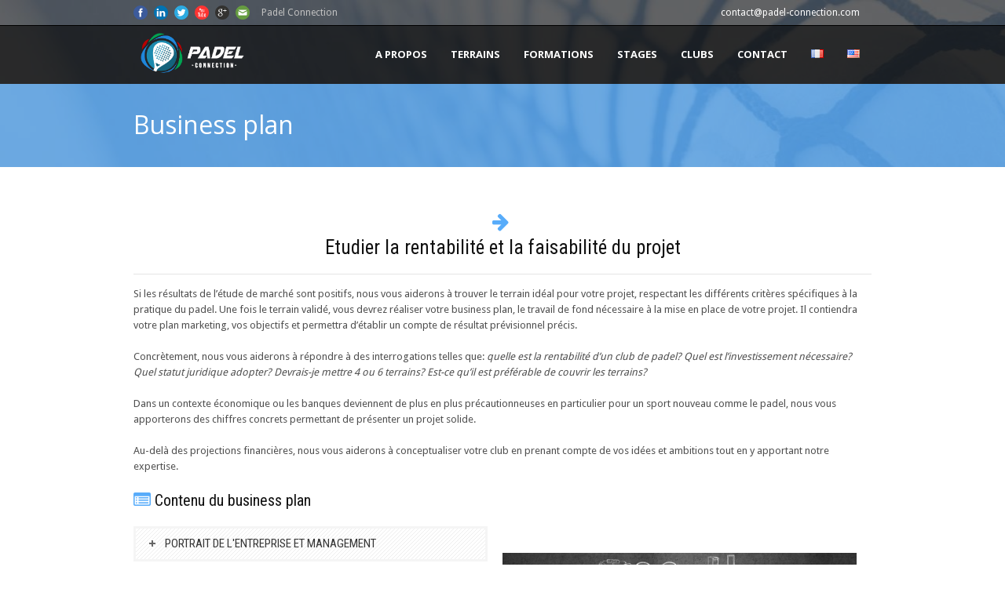

--- FILE ---
content_type: text/html; charset=UTF-8
request_url: https://padel-connection.com/business-plan/
body_size: 13621
content:
<!DOCTYPE html>
<!--[if lt IE 7]><html class="no-js lt-ie9 lt-ie8 lt-ie7" lang="fr-FR"
	prefix="og: https://ogp.me/ns#" > <![endif]-->
<!--[if IE 7]><html class="no-js lt-ie9 lt-ie8" lang="fr-FR"
	prefix="og: https://ogp.me/ns#" > <![endif]-->
<!--[if IE 8]><html class="no-js lt-ie9" lang="fr-FR"
	prefix="og: https://ogp.me/ns#" > <![endif]-->
<!--[if gt IE 8]><!--> <html class="no-js" lang="fr-FR"
	prefix="og: https://ogp.me/ns#" > <!--<![endif]-->
<head>

	<!-- Basic Page Needs
  ================================================== -->
	<meta charset="UTF-8" />
	
	
	<!--[if lt IE 9]>
		<script src="http://html5shiv.googlecode.com/svn/trunk/html5.js"></script>
	<![endif]-->

	<!-- CSS
  ================================================== -->
				<meta name="viewport" content="width=device-width, initial-scale=1.0, maximum-scale=1.0, user-scalable=no">
		
	<!--[if IE 7]>
		<link rel="stylesheet" href="https://padel-connection.com/wp-content/themes/tourpackage/stylesheet/ie7-style.css" /> 
		<link rel="stylesheet" href="https://padel-connection.com/wp-content/themes/tourpackage/stylesheet/font-awesome/font-awesome-ie7.min.css" /> 
	<![endif]-->	
	
	<link rel="shortcut icon" href="https://padel-connection.com/wp-content/uploads/2017/01/Logo-officiel-heather-blanc.png" type="image/x-icon" /><title>Business plan | Padel Connection</title>
<link href="//maxcdn.bootstrapcdn.com/font-awesome/4.7.0/css/font-awesome.min.css" rel="stylesheet">
			<style>
			.fuse_social_icons_links {
			    display: block;
			}
			.awesome-social-img img {
			    position: absolute;
			    top: 50%;
			    left: 50%;
			    transform: translate(-50%,-50%);
			}

			.awesome-social-img {
			    position: relative;
			}			
			.icon_wrapper .awesome-social {
			    font-family: 'FontAwesome' !important;
			}
			#icon_wrapper .fuse_social_icons_links .awesome-social {
			    font-family: "FontAwesome" !important;
			    ext-rendering: auto !important;
			    -webkit-font-smoothing: antialiased !important;
			    -moz-osx-font-smoothing: grayscale !important;
			}
									
			
			#icon_wrapper{
				position: fixed;
				top: 50%;
				left: 0px;
				z-index: 99999;
			}
			
			.awesome-social

			{

            margin-top:2px;

			color: #fff !important;

			text-align: center !important;

			display: block;

			
			line-height: 51px !important;

			width: 48px !important;

			height: 48px !important;

			font-size: 28px !important;

			


			}

			
			.fuse_social_icons_links

			{

			outline:0 !important;



			}

			.fuse_social_icons_links:hover{

			text-decoration:none !important;

			}

			
			.fb-awesome-social

			{

			background: #3b5998;
			border-color: #3b5998;
			
			}
			.facebook-awesome-social

			{

			background: #3b5998;
			border-color: #3b5998;
						}


			.tw-awesome-social

			{

			background:#00aced;
			border-color: #00aced;
			
			}
			.twitter-awesome-social

			{

			background:#00aced;
			border-color: #00aced;
			
			}
			.rss-awesome-social

			{

			background:#FA9B39;
			border-color: #FA9B39;
			
			}

			.linkedin-awesome-social

			{

			background:#007bb6;
			border-color: #007bb6;
						}

			.youtube-awesome-social

			{

			background:#bb0000;
			border-color: #bb0000;
						}

			.flickr-awesome-social

			{

			background: #ff0084;
			border-color: #ff0084;
						}

			.pinterest-awesome-social

			{

			background:#cb2027;
			border-color: #cb2027;
						}

			.stumbleupon-awesome-social

			{

			background:#f74425 ;
			border-color: #f74425;
						}

			.google-plus-awesome-social

			{

			background:#f74425 ;
			border-color: #f74425;
						}

			.instagram-awesome-social

			{

			    background: -moz-linear-gradient(45deg, #f09433 0%, #e6683c 25%, #dc2743 50%, #cc2366 75%, #bc1888 100%);
			    background: -webkit-linear-gradient(45deg, #f09433 0%,#e6683c 25%,#dc2743 50%,#cc2366 75%,#bc1888 100%);
			    background: linear-gradient(45deg, #f09433 0%,#e6683c 25%,#dc2743 50%,#cc2366 75%,#bc1888 100%);
			    filter: progid:DXImageTransform.Microsoft.gradient( startColorstr='#f09433', endColorstr='#bc1888',GradientType=1 );
			    border-color: #f09433;
					    

			}

			.tumblr-awesome-social

			{

			background: #32506d ;
			border-color: #32506d;
						}

			.vine-awesome-social

			{

			background: #00bf8f ;
			border-color: #00bf8f;
						}

            .vk-awesome-social {



            background: #45668e ;
            border-color: #45668e;
            
            }

            .soundcloud-awesome-social

                {

            background: #ff3300 ;
            border-color: #ff3300;
            
                }

                .reddit-awesome-social{



            background: #ff4500 ;
            border-color: #ff4500;

                            }

                .stack-awesome-social{



            background: #fe7a15 ;
            border-color: #fe7a15;
            
                }

                .behance-awesome-social{

            background: #1769ff ;
            border-color: #1769ff;
            
                }

                .github-awesome-social{

            background: #999999 ;
            border-color: #999999;
            


                }

                .envelope-awesome-social{

                  background: #ccc ;
 				  border-color: #ccc;                 
 				                  }

/*  Mobile */






/* Custom Background */


             




			</style>


		<!-- All in One SEO 4.0.12 -->
		<meta name="description" content="Nous vous aidons dans l&#039;élaboration de votre projet padel avec la constitution du business plan élément essentiel à la création d&#039;entreprise."/>
		<meta name="keywords" content="padel,business plan,stratégie commerciale,données financières,rentabilité,faisabilité,création,entrepreneur" />
		<link rel="canonical" href="https://padel-connection.com/business-plan/" />
		<meta property="og:site_name" content="Padel Connection |" />
		<meta property="og:type" content="article" />
		<meta property="og:title" content="Business plan | Padel Connection" />
		<meta property="og:description" content="Nous vous aidons dans l&#039;élaboration de votre projet padel avec la constitution du business plan élément essentiel à la création d&#039;entreprise." />
		<meta property="og:url" content="https://padel-connection.com/business-plan/" />
		<meta property="article:published_time" content="2016-12-11T18:09:31Z" />
		<meta property="article:modified_time" content="2017-10-02T08:50:19Z" />
		<meta property="twitter:card" content="summary" />
		<meta property="twitter:domain" content="padel-connection.com" />
		<meta property="twitter:title" content="Business plan | Padel Connection" />
		<meta property="twitter:description" content="Nous vous aidons dans l&#039;élaboration de votre projet padel avec la constitution du business plan élément essentiel à la création d&#039;entreprise." />
		<script type="application/ld+json" class="aioseo-schema">
			{"@context":"https:\/\/schema.org","@graph":[{"@type":"WebSite","@id":"https:\/\/padel-connection.com\/#website","url":"https:\/\/padel-connection.com\/","name":"Padel Connection","publisher":{"@id":"https:\/\/padel-connection.com\/#organization"},"potentialAction":{"@type":"SearchAction","target":"https:\/\/padel-connection.com\/?s={search_term_string}","query-input":"required name=search_term_string"}},{"@type":"Organization","@id":"https:\/\/padel-connection.com\/#organization","name":"Padel Connection","url":"https:\/\/padel-connection.com\/"},{"@type":"BreadcrumbList","@id":"https:\/\/padel-connection.com\/business-plan\/#breadcrumblist","itemListElement":[{"@type":"ListItem","@id":"https:\/\/padel-connection.com\/#listItem","position":1,"item":{"@type":"WebPage","@id":"https:\/\/padel-connection.com\/#item","name":"Accueil","description":"Padel Connection est sp\u00e9cialis\u00e9 dans les projets padel cl\u00e9s-en-main. Terrains, \u00e9tudes de march\u00e9, business plan, formations et logiciels de gestion de club.","url":"https:\/\/padel-connection.com\/"},"nextItem":"https:\/\/padel-connection.com\/business-plan\/#listItem"},{"@type":"ListItem","@id":"https:\/\/padel-connection.com\/business-plan\/#listItem","position":2,"item":{"@type":"WebPage","@id":"https:\/\/padel-connection.com\/business-plan\/#item","name":"Business plan","description":"Nous vous aidons dans l'\u00e9laboration de votre projet padel avec la constitution du business plan \u00e9l\u00e9ment essentiel \u00e0 la cr\u00e9ation d'entreprise.","url":"https:\/\/padel-connection.com\/business-plan\/"},"previousItem":"https:\/\/padel-connection.com\/#listItem"}]},{"@type":"WebPage","@id":"https:\/\/padel-connection.com\/business-plan\/#webpage","url":"https:\/\/padel-connection.com\/business-plan\/","name":"Business plan | Padel Connection","description":"Nous vous aidons dans l'\u00e9laboration de votre projet padel avec la constitution du business plan \u00e9l\u00e9ment essentiel \u00e0 la cr\u00e9ation d'entreprise.","inLanguage":"fr-FR","isPartOf":{"@id":"https:\/\/padel-connection.com\/#website"},"breadcrumb":{"@id":"https:\/\/padel-connection.com\/business-plan\/#breadcrumblist"},"datePublished":"2016-12-11T18:09:31+01:00","dateModified":"2017-10-02T08:50:19+01:00"}]}
		</script>
		<!-- All in One SEO -->

<link rel='dns-prefetch' href='//s0.wp.com' />
<link rel='dns-prefetch' href='//secure.gravatar.com' />
<link rel='dns-prefetch' href='//fonts.googleapis.com' />
<link rel='dns-prefetch' href='//maxcdn.bootstrapcdn.com' />
<link rel='dns-prefetch' href='//s.w.org' />
<link rel="alternate" type="application/rss+xml" title="Padel Connection &raquo; Flux" href="https://padel-connection.com/language/fr/feed/" />
<link rel="alternate" type="application/rss+xml" title="Padel Connection &raquo; Flux des commentaires" href="https://padel-connection.com/language/fr/comments/feed/" />
		<!-- This site uses the Google Analytics by ExactMetrics plugin v6.5.0 - Using Analytics tracking - https://www.exactmetrics.com/ -->
							<script src="//www.googletagmanager.com/gtag/js?id=UA-60464608-1"  type="text/javascript" data-cfasync="false"></script>
			<script type="text/javascript" data-cfasync="false">
				var em_version = '6.5.0';
				var em_track_user = true;
				var em_no_track_reason = '';
				
								var disableStr = 'ga-disable-UA-60464608-1';

				/* Function to detect opted out users */
				function __gtagTrackerIsOptedOut() {
					return document.cookie.indexOf( disableStr + '=true' ) > - 1;
				}

				/* Disable tracking if the opt-out cookie exists. */
				if ( __gtagTrackerIsOptedOut() ) {
					window[disableStr] = true;
				}

				/* Opt-out function */
				function __gtagTrackerOptout() {
					document.cookie = disableStr + '=true; expires=Thu, 31 Dec 2099 23:59:59 UTC; path=/';
					window[disableStr] = true;
				}

				if ( 'undefined' === typeof gaOptout ) {
					function gaOptout() {
						__gtagTrackerOptout();
					}
				}
								window.dataLayer = window.dataLayer || [];
				if ( em_track_user ) {
					function __gtagTracker() {
						dataLayer.push( arguments );
					}
					__gtagTracker( 'js', new Date() );
					__gtagTracker( 'set', {
						'developer_id.dNDMyYj' : true,
						                    });
					__gtagTracker( 'config', 'UA-60464608-1', {
						forceSSL:true,					} );
					window.gtag = __gtagTracker;										(
						function () {
							/* https://developers.google.com/analytics/devguides/collection/analyticsjs/ */
							/* ga and __gaTracker compatibility shim. */
							var noopfn = function () {
								return null;
							};
							var noopnullfn = function () {
								return null;
							};
							var Tracker = function () {
								return null;
							};
							var p = Tracker.prototype;
							p.get = noopfn;
							p.set = noopfn;
							p.send = noopfn;
							var __gaTracker = function () {
								var len = arguments.length;
								if ( len === 0 ) {
									return;
								}
								var f = arguments[len - 1];
								if ( typeof f !== 'object' || f === null || typeof f.hitCallback !== 'function' ) {
									if ( 'send' === arguments[0] ) {
										if ( 'event' === arguments[1] ) {
											__gtagTracker( 'event', arguments[3], {
												'event_category': arguments[2],
												'event_label': arguments[4],
												'value': 1
											} );
											return;
										}
										if ( 'undefined' !== typeof ( arguments[1].hitType ) ) {
											var hitDetails = {};
											var gagtag_map = {
												'eventCategory': 'event_category',
												'eventAction': 'event_action',
												'eventLabel': 'event_label',
												'eventValue': 'event_value',
												'nonInteraction': 'non_interaction',
												'timingCategory': 'event_category',
												'timingVar': 'name',
												'timingValue': 'value',
												'timingLabel': 'event_label',
											};
											var gaKey;
											for ( gaKey in gagtag_map ) {
												if ( 'undefined' !== typeof arguments[1][gaKey] ) {
													hitDetails[gagtag_map[gaKey]] = arguments[1][gaKey];
												}
											}
											var action = 'timing' === arguments[1].hitType ? 'timing_complete' : arguments[1].eventAction;
											__gtagTracker( 'event', action, hitDetails );
										}
									}
									return;
								}
								try {
									f.hitCallback();
								} catch ( ex ) {
								}
							};
							__gaTracker.create = function () {
								return new Tracker();
							};
							__gaTracker.getByName = noopnullfn;
							__gaTracker.getAll = function () {
								return [];
							};
							__gaTracker.remove = noopfn;
							__gaTracker.loaded = true;
							window['__gaTracker'] = __gaTracker;
						}
					)();
									} else {
										console.log( "" );
					( function () {
						function __gtagTracker() {
							return null;
						}
						window['__gtagTracker'] = __gtagTracker;
						window['gtag'] = __gtagTracker;
					} )();
									}
			</script>
				<!-- / Google Analytics by ExactMetrics -->
		<!-- This site uses the Google Analytics by MonsterInsights plugin v7.15.0 - Using Analytics tracking - https://www.monsterinsights.com/ -->
<script type="text/javascript" data-cfasync="false">
    (window.gaDevIds=window.gaDevIds||[]).push("dZGIzZG");
	var mi_version         = '7.15.0';
	var mi_track_user      = true;
	var mi_no_track_reason = '';
	
	var disableStr = 'ga-disable-UA-60464608-1';

	/* Function to detect opted out users */
	function __gaTrackerIsOptedOut() {
		return document.cookie.indexOf(disableStr + '=true') > -1;
	}

	/* Disable tracking if the opt-out cookie exists. */
	if ( __gaTrackerIsOptedOut() ) {
		window[disableStr] = true;
	}

	/* Opt-out function */
	function __gaTrackerOptout() {
	  document.cookie = disableStr + '=true; expires=Thu, 31 Dec 2099 23:59:59 UTC; path=/';
	  window[disableStr] = true;
	}

	if ( 'undefined' === typeof gaOptout ) {
		function gaOptout() {
			__gaTrackerOptout();
		}
	}
	
	if ( mi_track_user ) {
		(function(i,s,o,g,r,a,m){i['GoogleAnalyticsObject']=r;i[r]=i[r]||function(){
			(i[r].q=i[r].q||[]).push(arguments)},i[r].l=1*new Date();a=s.createElement(o),
			m=s.getElementsByTagName(o)[0];a.async=1;a.src=g;m.parentNode.insertBefore(a,m)
		})(window,document,'script','//www.google-analytics.com/analytics.js','__gaTracker');

		__gaTracker('create', 'UA-60464608-1', 'auto');
		__gaTracker('set', 'forceSSL', true);
		__gaTracker('send','pageview');
	} else {
		console.log( "" );
		(function() {
			/* https://developers.google.com/analytics/devguides/collection/analyticsjs/ */
			var noopfn = function() {
				return null;
			};
			var noopnullfn = function() {
				return null;
			};
			var Tracker = function() {
				return null;
			};
			var p = Tracker.prototype;
			p.get = noopfn;
			p.set = noopfn;
			p.send = noopfn;
			var __gaTracker = function() {
				var len = arguments.length;
				if ( len === 0 ) {
					return;
				}
				var f = arguments[len-1];
				if ( typeof f !== 'object' || f === null || typeof f.hitCallback !== 'function' ) {
					console.log( 'Fonction actuellement pas en cours d’exécution __gaTracker(' + arguments[0] + " ....) parce que vous n’êtes pas suivi·e. " + mi_no_track_reason );
					return;
				}
				try {
					f.hitCallback();
				} catch (ex) {

				}
			};
			__gaTracker.create = function() {
				return new Tracker();
			};
			__gaTracker.getByName = noopnullfn;
			__gaTracker.getAll = function() {
				return [];
			};
			__gaTracker.remove = noopfn;
			window['__gaTracker'] = __gaTracker;
					})();
		}
</script>
<!-- / Google Analytics by MonsterInsights -->
		<script type="text/javascript">
			window._wpemojiSettings = {"baseUrl":"https:\/\/s.w.org\/images\/core\/emoji\/13.0.1\/72x72\/","ext":".png","svgUrl":"https:\/\/s.w.org\/images\/core\/emoji\/13.0.1\/svg\/","svgExt":".svg","source":{"concatemoji":"https:\/\/padel-connection.com\/wp-includes\/js\/wp-emoji-release.min.js?ver=5.6"}};
			!function(e,a,t){var r,n,o,i,p=a.createElement("canvas"),s=p.getContext&&p.getContext("2d");function c(e,t){var a=String.fromCharCode;s.clearRect(0,0,p.width,p.height),s.fillText(a.apply(this,e),0,0);var r=p.toDataURL();return s.clearRect(0,0,p.width,p.height),s.fillText(a.apply(this,t),0,0),r===p.toDataURL()}function l(e){if(!s||!s.fillText)return!1;switch(s.textBaseline="top",s.font="600 32px Arial",e){case"flag":return!c([127987,65039,8205,9895,65039],[127987,65039,8203,9895,65039])&&(!c([55356,56826,55356,56819],[55356,56826,8203,55356,56819])&&!c([55356,57332,56128,56423,56128,56418,56128,56421,56128,56430,56128,56423,56128,56447],[55356,57332,8203,56128,56423,8203,56128,56418,8203,56128,56421,8203,56128,56430,8203,56128,56423,8203,56128,56447]));case"emoji":return!c([55357,56424,8205,55356,57212],[55357,56424,8203,55356,57212])}return!1}function d(e){var t=a.createElement("script");t.src=e,t.defer=t.type="text/javascript",a.getElementsByTagName("head")[0].appendChild(t)}for(i=Array("flag","emoji"),t.supports={everything:!0,everythingExceptFlag:!0},o=0;o<i.length;o++)t.supports[i[o]]=l(i[o]),t.supports.everything=t.supports.everything&&t.supports[i[o]],"flag"!==i[o]&&(t.supports.everythingExceptFlag=t.supports.everythingExceptFlag&&t.supports[i[o]]);t.supports.everythingExceptFlag=t.supports.everythingExceptFlag&&!t.supports.flag,t.DOMReady=!1,t.readyCallback=function(){t.DOMReady=!0},t.supports.everything||(n=function(){t.readyCallback()},a.addEventListener?(a.addEventListener("DOMContentLoaded",n,!1),e.addEventListener("load",n,!1)):(e.attachEvent("onload",n),a.attachEvent("onreadystatechange",function(){"complete"===a.readyState&&t.readyCallback()})),(r=t.source||{}).concatemoji?d(r.concatemoji):r.wpemoji&&r.twemoji&&(d(r.twemoji),d(r.wpemoji)))}(window,document,window._wpemojiSettings);
		</script>
		<style type="text/css">
img.wp-smiley,
img.emoji {
	display: inline !important;
	border: none !important;
	box-shadow: none !important;
	height: 1em !important;
	width: 1em !important;
	margin: 0 .07em !important;
	vertical-align: -0.1em !important;
	background: none !important;
	padding: 0 !important;
}
</style>
	<link rel='stylesheet' id='pkt-style-css'  href='https://padel-connection.com/wp-content/themes/tourpackage/style.css?ver=5.6' type='text/css' media='all' />
<link rel='stylesheet' id='pkt-foundation-css'  href='https://padel-connection.com/wp-content/themes/tourpackage/stylesheet/foundation-responsive.css?ver=5.6' type='text/css' media='all' />
<link rel='stylesheet' id='style-custom-css'  href='https://padel-connection.com/wp-content/themes/tourpackage/style-custom.css?ver=5.6' type='text/css' media='all' />
<link rel='stylesheet' id='Google-Font-Droid+Sans-css'  href='https://fonts.googleapis.com/css?family=Droid+Sans%3An%2Ci%2Cb%2Cbi&#038;subset=latin&#038;ver=5.6' type='text/css' media='all' />
<link rel='stylesheet' id='Google-Font-Droid+Serif-css'  href='https://fonts.googleapis.com/css?family=Droid+Serif%3An%2Ci%2Cb%2Cbi&#038;subset=latin&#038;ver=5.6' type='text/css' media='all' />
<link rel='stylesheet' id='Google-Font-Open+Sans-css'  href='https://fonts.googleapis.com/css?family=Open+Sans%3An%2Ci%2Cb%2Cbi&#038;subset=latin&#038;ver=5.6' type='text/css' media='all' />
<link rel='stylesheet' id='Google-Font-Roboto+Condensed-css'  href='https://fonts.googleapis.com/css?family=Roboto+Condensed%3An%2Ci%2Cb%2Cbi&#038;subset=latin&#038;ver=5.6' type='text/css' media='all' />
<link rel='stylesheet' id='layerslider-css'  href='https://padel-connection.com/wp-content/plugins/layerslider/assets/static/layerslider/css/layerslider.css?ver=6.11.2' type='text/css' media='all' />
<link rel='stylesheet' id='ls-google-fonts-css'  href='https://fonts.googleapis.com/css?family=Lato:100,300,regular,700,900%7COpen+Sans:300%7CIndie+Flower:regular%7COswald:300,regular,700&#038;subset=latin%2Clatin-ext' type='text/css' media='all' />
<link rel='stylesheet' id='wp-block-library-css'  href='https://padel-connection.com/wp-includes/css/dist/block-library/style.min.css?ver=5.6' type='text/css' media='all' />
<link rel='stylesheet' id='contact-form-7-css'  href='https://padel-connection.com/wp-content/plugins/contact-form-7/includes/css/styles.css?ver=5.0.2' type='text/css' media='all' />
<link rel='stylesheet' id='social-widget-css'  href='https://padel-connection.com/wp-content/plugins/social-media-widget/social_widget.css?ver=5.6' type='text/css' media='all' />
<link rel='stylesheet' id='exactmetrics-popular-posts-style-css'  href='https://padel-connection.com/wp-content/plugins/google-analytics-dashboard-for-wp/assets/css/frontend.min.css?ver=6.5.0' type='text/css' media='all' />
<link rel='stylesheet' id='monsterinsights-popular-posts-style-css'  href='https://padel-connection.com/wp-content/plugins/google-analytics-for-wordpress/assets/css/frontend.min.css?ver=7.15.0' type='text/css' media='all' />
<link rel='stylesheet' id='cff-css'  href='https://padel-connection.com/wp-content/plugins/custom-facebook-feed/assets/css/cff-style.css?ver=2.18.1' type='text/css' media='all' />
<link rel='stylesheet' id='sb-font-awesome-css'  href='https://maxcdn.bootstrapcdn.com/font-awesome/4.7.0/css/font-awesome.min.css?ver=5.6' type='text/css' media='all' />
<link rel='stylesheet' id='jetpack-widget-social-icons-styles-css'  href='https://padel-connection.com/wp-content/plugins/jetpack/modules/widgets/social-icons/social-icons.css?ver=20170506' type='text/css' media='all' />
<link rel='stylesheet' id='jetpack_css-css'  href='https://padel-connection.com/wp-content/plugins/jetpack/css/jetpack.css?ver=6.2.2' type='text/css' media='all' />
<link rel='stylesheet' id='themeblvd_gmap-css'  href='https://padel-connection.com/wp-content/plugins/theme-blvd-responsive-google-maps/assets/style.css?ver=1.0' type='text/css' media='all' />
<link rel='stylesheet' id='superfish-css'  href='https://padel-connection.com/wp-content/themes/tourpackage/stylesheet/superfish.css?ver=5.6' type='text/css' media='all' />
<link rel='stylesheet' id='fancybox-css'  href='https://padel-connection.com/wp-content/themes/tourpackage/stylesheet/fancybox.css?ver=5.6' type='text/css' media='all' />
<link rel='stylesheet' id='fancybox-thumbs-css'  href='https://padel-connection.com/wp-content/themes/tourpackage/stylesheet/jquery.fancybox-thumbs.css?ver=5.6' type='text/css' media='all' />
<link rel='stylesheet' id='font-awesome-css'  href='https://padel-connection.com/wp-content/themes/tourpackage/stylesheet/font-awesome/font-awesome.css?ver=5.6' type='text/css' media='all' />
<script type='text/javascript' src='https://padel-connection.com/wp-includes/js/jquery/jquery.min.js?ver=3.5.1' id='jquery-core-js'></script>
<script type='text/javascript' src='https://padel-connection.com/wp-includes/js/jquery/jquery-migrate.min.js?ver=3.3.2' id='jquery-migrate-js'></script>
<script type='text/javascript' id='layerslider-utils-js-extra'>
/* <![CDATA[ */
var LS_Meta = {"v":"6.11.2","fixGSAP":"1"};
/* ]]> */
</script>
<script type='text/javascript' src='https://padel-connection.com/wp-content/plugins/layerslider/assets/static/layerslider/js/layerslider.utils.js?ver=6.11.2' id='layerslider-utils-js'></script>
<script type='text/javascript' src='https://padel-connection.com/wp-content/plugins/layerslider/assets/static/layerslider/js/layerslider.kreaturamedia.jquery.js?ver=6.11.2' id='layerslider-js'></script>
<script type='text/javascript' src='https://padel-connection.com/wp-content/plugins/layerslider/assets/static/layerslider/js/layerslider.transitions.js?ver=6.11.2' id='layerslider-transitions-js'></script>
<script type='text/javascript' id='exactmetrics-frontend-script-js-extra'>
/* <![CDATA[ */
var exactmetrics_frontend = {"js_events_tracking":"true","download_extensions":"zip,mp3,mpeg,pdf,docx,pptx,xlsx,rar","inbound_paths":"[{\"path\":\"\\\/go\\\/\",\"label\":\"affiliate\"},{\"path\":\"\\\/recommend\\\/\",\"label\":\"affiliate\"}]","home_url":"https:\/\/padel-connection.com","hash_tracking":"false","ua":"UA-60464608-1"};
/* ]]> */
</script>
<script type='text/javascript' src='https://padel-connection.com/wp-content/plugins/google-analytics-dashboard-for-wp/assets/js/frontend-gtag.min.js?ver=6.5.0' id='exactmetrics-frontend-script-js'></script>
<script type='text/javascript' id='monsterinsights-frontend-script-js-extra'>
/* <![CDATA[ */
var monsterinsights_frontend = {"js_events_tracking":"true","download_extensions":"doc,pdf,ppt,zip,xls,docx,pptx,xlsx","inbound_paths":"[]","home_url":"https:\/\/padel-connection.com","hash_tracking":"false"};
/* ]]> */
</script>
<script type='text/javascript' src='https://padel-connection.com/wp-content/plugins/google-analytics-for-wordpress/assets/js/frontend.min.js?ver=7.15.0' id='monsterinsights-frontend-script-js'></script>
<script type='text/javascript' id='fuse-social-script-js-extra'>
/* <![CDATA[ */
var fuse_social = {"ajax_url":"https:\/\/padel-connection.com\/wp-admin\/admin-ajax.php"};
/* ]]> */
</script>
<script type='text/javascript' src='https://padel-connection.com/wp-content/plugins/fuse-social-floating-sidebar/inc//js/fuse_script.js?ver=2029100270' id='fuse-social-script-js'></script>
<script type='text/javascript' src='https://padel-connection.com/wp-content/plugins/theme-blvd-responsive-google-maps/assets/jquery.gmap.min.js?ver=3.0' id='gmap-js'></script>
<script type='text/javascript' src='https://padel-connection.com/wp-content/themes/tourpackage/javascript/jquery.fitvids.js?ver=1.0' id='fitvids-js'></script>
<meta name="generator" content="Powered by LayerSlider 6.11.2 - Multi-Purpose, Responsive, Parallax, Mobile-Friendly Slider Plugin for WordPress." />
<!-- LayerSlider updates and docs at: https://layerslider.kreaturamedia.com -->
<link rel="https://api.w.org/" href="https://padel-connection.com/wp-json/" /><link rel="alternate" type="application/json" href="https://padel-connection.com/wp-json/wp/v2/pages/7011" /><link rel="EditURI" type="application/rsd+xml" title="RSD" href="https://padel-connection.com/xmlrpc.php?rsd" />
<link rel='shortlink' href='https://wp.me/P5Ly6E-1P5' />
<link rel="alternate" type="application/json+oembed" href="https://padel-connection.com/wp-json/oembed/1.0/embed?url=https%3A%2F%2Fpadel-connection.com%2Fbusiness-plan%2F" />
<link rel="alternate" type="text/xml+oembed" href="https://padel-connection.com/wp-json/oembed/1.0/embed?url=https%3A%2F%2Fpadel-connection.com%2Fbusiness-plan%2F&#038;format=xml" />

<link rel='dns-prefetch' href='//v0.wordpress.com'/>
<style type='text/css'>img#wpstats{display:none}</style>	
<!--[if lt IE 9]>
<style type="text/css">
	div.shortcode-dropcap.circle,
	div.anythingSlider .anythingControls ul a, .flex-control-nav li a, 
	.nivo-controlNav a, ls-bottom-slidebuttons a{
		z-index: 1000;
		position: relative;
		behavior: url(https://padel-connection.com/wp-content/themes/tourpackage/stylesheet/ie-fix/PIE.php);
	}

	ul.gdl-accordion li, ul.gdl-toggle-box li{ overflow: hidden; }
	
	.logo-wrapper{ overflow: hidden; width: 150px !important; }	
</style>
<![endif]-->
<link rel="alternate" href="https://padel-connection.com/business-plan/" hreflang="fr" />
<link rel="alternate" href="https://padel-connection.com/business-plan-2/" hreflang="en" />
</head>
<body class="page-template-default page page-id-7011">
<div class="body-outer-wrapper " >
	<div class="body-wrapper">
		<div class="header-outer-wrapper no-top-slider">
			<div class="header-area-wrapper">
				<!-- top navigation -->
									<div class="top-navigation-wrapper boxed-style">
						<div class="top-navigation-container container">
							<div class="top-social-wrapper"><div id="gdl-social-icon" class="social-wrapper gdl-retina"><div class="social-icon-wrapper"><div class="social-icon"><a target="_blank" href="https://www.facebook.com/PadelConnection"><img src="https://padel-connection.com/wp-content/themes/tourpackage/images/icon/social-icon/facebook.png" alt="facebook" width="18" height="18" /></a></div><div class="social-icon"><a target="_blank" href="https://fr.linkedin.com/pub/michael-kuzaj/83/109/16a"><img src="https://padel-connection.com/wp-content/themes/tourpackage/images/icon/social-icon/linkedin.png" alt="linkedin" width="18" height="18" /></a></div><div class="social-icon"><a target="_blank" href="http://twitter.com/padel_connect"><img src="https://padel-connection.com/wp-content/themes/tourpackage/images/icon/social-icon/twitter.png" alt="twitter" width="18" height="18" /></a></div><div class="social-icon"><a target="_blank" href="https://www.youtube.com/channel/UCYLCzDxBn7c4uUSBLDfeYdg"><img src="https://padel-connection.com/wp-content/themes/tourpackage/images/icon/social-icon/youtube.png" alt="youtube" width="18" height="18" /></a></div><div class="social-icon"><a target="_blank" href="https://plus.google.com/b/104722328333299255232/104722328333299255232/posts/p/pub"><img src="https://padel-connection.com/wp-content/themes/tourpackage/images/icon/social-icon/google-plus.png" alt="google_plus" width="18" height="18" /></a></div><div class="social-icon"><a target="_blank" href="http://padel-connection.com/contact-fr/"><img src="https://padel-connection.com/wp-content/themes/tourpackage/images/icon/social-icon/email.png" alt="email" width="18" height="18" /></a></div></div></div></div><div class="top-navigation-left-text">Padel Connection</div><div class="top-navigation-right-text"><div style="float:left; ">
<A HREF="mailto:contact@padel-connection.com"><img src="http://themes.goodlayers2.com/tourpackage/wp-content/uploads/2013/08/icon-mail.png" style="width: 14px; float: left; margin-top: 3px; " alt=""/>
<span style="margin-right: 15px; margin-left:  9px; font-size: 12px; line-height: 14px; color: #fff; ">contact@padel-connection.com</A></span>
</div></div>							<div class="clear"></div>
						</div>
					</div> <!-- top navigation wrapper -->
								
				<div class="header-wrapper boxed-style">
					<div class="header-container container">
						<!-- Get Logo -->
						<div class="logo-wrapper">
							<a href="https://padel-connection.com/language/fr"><img src="https://padel-connection.com/wp-content/uploads/2017/01/Logo-officiel-HD-blanc.png" alt=""/></a>						</div>

						<!-- Navigation -->
						<div class="gdl-navigation-wrapper">
							<div class="responsive-menu-wrapper"><select id="menu-menu-en-simplifie" class="menu dropdown-menu"><option value="" class="blank">&#8212; Main Menu &#8212;</option><option class="menu-item menu-item-type-custom menu-item-object-custom menu-item-has-children menu-item-4552 menu-item-depth-0" value="#">A Propos</option>	<option class="menu-item menu-item-type-post_type menu-item-object-page menu-item-8261 menu-item-depth-1" value="https://padel-connection.com/quest-ce-que-le-padel/">- Qu’est-ce que le padel?</option>
	<option class="menu-item menu-item-type-post_type menu-item-object-page menu-item-8262 menu-item-depth-1" value="https://padel-connection.com/les-avantages-du-padel/">- Les avantages du padel</option>
	<option class="menu-item menu-item-type-post_type menu-item-object-page menu-item-8264 menu-item-depth-1" value="https://padel-connection.com/notre-equipe/">- Notre équipe</option>
	<option class="menu-item menu-item-type-custom menu-item-object-custom menu-item-8106 menu-item-depth-1" value="http://padel-connection.com/wp-content/uploads/2018/10/La-brochure-padel-connection-ENG-HD.pdf">- Brochure</option>

<option class="menu-item menu-item-type-post_type menu-item-object-page menu-item-8265 menu-item-depth-0" value="https://padel-connection.com/nos-terrains/">Terrains</option>
<option class="menu-item menu-item-type-post_type menu-item-object-page menu-item-8266 menu-item-depth-0" value="https://padel-connection.com/nos-formations/">Formations</option>
<option class="menu-item menu-item-type-custom menu-item-object-custom menu-item-8272 menu-item-depth-0" value="https://twentybyten.com/stages-padel-experience/">STAGES</option>
<option class="menu-item menu-item-type-custom menu-item-object-custom current-menu-ancestor current-menu-parent menu-item-has-children menu-item-8271 menu-item-depth-0" value="#">CLUBS</option>	<option class="menu-item menu-item-type-post_type menu-item-object-page current-menu-item page_item page-item-7011 current_page_item menu-item-8267 menu-item-depth-1" value="https://padel-connection.com/business-plan/" selected="selected">- Business plan</option>
	<option class="menu-item menu-item-type-post_type menu-item-object-page menu-item-8268 menu-item-depth-1" value="https://padel-connection.com/etude-de-marche/">- Etude de marché</option>

<option class="menu-item menu-item-type-post_type menu-item-object-page menu-item-4553 menu-item-depth-0" value="https://padel-connection.com/contact/">Contact</option>
<option class="lang-item lang-item-53 lang-item-fr lang-item-first current-lang menu-item menu-item-type-custom menu-item-object-custom menu-item-4558-fr menu-item-depth-0" value="https://padel-connection.com/business-plan/"><img src="[data-uri]" title="Français" alt="Français" /></option>
<option class="lang-item lang-item-56 lang-item-en menu-item menu-item-type-custom menu-item-object-custom menu-item-4558-en menu-item-depth-0" value="https://padel-connection.com/business-plan-2/"><img src="[data-uri]" title="English" alt="English" /></option>
</select></div><div class="clear"></div><div class="navigation-wrapper sliding-bar"><div class="gdl-current-menu" ></div><div class="main-superfish-wrapper" id="main-superfish-wrapper" ><ul id="menu-menu-en-simplifie-1" class="sf-menu"><li id="menu-item-4552" class="menu-item menu-item-type-custom menu-item-object-custom menu-item-has-children menu-item-4552"><a href="#">A Propos</a>
<ul class="sub-menu">
	<li id="menu-item-8261" class="menu-item menu-item-type-post_type menu-item-object-page menu-item-8261"><a href="https://padel-connection.com/quest-ce-que-le-padel/">Qu’est-ce que le padel?</a></li>
	<li id="menu-item-8262" class="menu-item menu-item-type-post_type menu-item-object-page menu-item-8262"><a href="https://padel-connection.com/les-avantages-du-padel/">Les avantages du padel</a></li>
	<li id="menu-item-8264" class="menu-item menu-item-type-post_type menu-item-object-page menu-item-8264"><a href="https://padel-connection.com/notre-equipe/">Notre équipe</a></li>
	<li id="menu-item-8106" class="menu-item menu-item-type-custom menu-item-object-custom menu-item-8106"><a href="http://padel-connection.com/wp-content/uploads/2018/10/La-brochure-padel-connection-ENG-HD.pdf">Brochure</a></li>
</ul>
</li>
<li id="menu-item-8265" class="menu-item menu-item-type-post_type menu-item-object-page menu-item-8265"><a href="https://padel-connection.com/nos-terrains/">Terrains</a></li>
<li id="menu-item-8266" class="menu-item menu-item-type-post_type menu-item-object-page menu-item-8266"><a href="https://padel-connection.com/nos-formations/">Formations</a></li>
<li id="menu-item-8272" class="menu-item menu-item-type-custom menu-item-object-custom menu-item-8272"><a href="https://twentybyten.com/stages-padel-experience/">STAGES</a></li>
<li id="menu-item-8271" class="menu-item menu-item-type-custom menu-item-object-custom current-menu-ancestor current-menu-parent menu-item-has-children menu-item-8271"><a href="#">CLUBS</a>
<ul class="sub-menu">
	<li id="menu-item-8267" class="menu-item menu-item-type-post_type menu-item-object-page current-menu-item page_item page-item-7011 current_page_item menu-item-8267"><a href="https://padel-connection.com/business-plan/" aria-current="page">Business plan</a></li>
	<li id="menu-item-8268" class="menu-item menu-item-type-post_type menu-item-object-page menu-item-8268"><a href="https://padel-connection.com/etude-de-marche/">Etude de marché</a></li>
</ul>
</li>
<li id="menu-item-4553" class="menu-item menu-item-type-post_type menu-item-object-page menu-item-4553"><a href="https://padel-connection.com/contact/">Contact</a></li>
<li id="menu-item-4558-fr" class="lang-item lang-item-53 lang-item-fr lang-item-first current-lang menu-item menu-item-type-custom menu-item-object-custom menu-item-4558-fr"><a href="https://padel-connection.com/business-plan/" hreflang="fr-FR" lang="fr-FR"><img src="[data-uri]" title="Français" alt="Français" /></a></li>
<li id="menu-item-4558-en" class="lang-item lang-item-56 lang-item-en menu-item menu-item-type-custom menu-item-object-custom menu-item-4558-en"><a href="https://padel-connection.com/business-plan-2/" hreflang="en-US" lang="en-US"><img src="[data-uri]" title="English" alt="English" /></a></li>
</ul><div class="clear"></div></div><div class="clear"></div></div>							<div class="clear"></div>
						</div>
						<div class="clear"></div>
					</div> <!-- header container -->
				</div> <!-- header area -->		
			</div> <!-- header wrapper -->		
			<div class="page-header-wrapper gdl-container-color boxed-style gdl-border-x bottom"><div class="page-header-overlay"></div><div class="page-header-container container"><h1 class="page-header-title">Business plan</h1><div class="clear"></div></div></div>		</div> <!-- header outer wrapper --><div class="content-outer-wrapper">
	<div class="page-full-wrapper">
			
	<div id="post-7011" class="post-7011 page type-page status-publish hentry">
	<div class="page-wrapper single-page ">
		<div class="gdl-page-item">
		<div class="container"><div class="row"><div class="twelve columns mb45"><div class="gdl-page-content"><h2 style="text-align: center;">
<i class="gdl-icon-shortcode icon-arrow-right" style="color:#58ACFA;font-size:25px;"></i>
<p><i>Etudier la rentabilité et la faisabilité du projet</i></h2>
<h2 style="text-align: center;">
<div class="clear"></div><div class="gdl-divider gdl-border-x top"><div class="scroll-top"></div></div>
</h2>
<p>Si les résultats de l&rsquo;étude de marché sont positifs, nous vous aiderons à trouver le terrain idéal pour votre projet, respectant les différents critères spécifiques à la pratique du padel. Une fois le terrain validé, vous devrez réaliser votre business plan, le travail de fond nécessaire à la mise en place de votre projet. Il contiendra votre plan marketing, vos objectifs et permettra d&rsquo;établir un compte de résultat prévisionnel précis.</p>
<p>Concrètement, nous vous aiderons à répondre à des interrogations telles que: <em>quelle est la rentabilité d&rsquo;un club de padel? Quel est l&rsquo;investissement nécessaire? Quel statut juridique adopter? Devrais-je mettre 4 ou 6 terrains? Est-ce qu&rsquo;il est préférable de couvrir les terrains?</em></p>
<p>Dans un contexte économique ou les banques deviennent de plus en plus précautionneuses en particulier pour un sport nouveau comme le padel, nous vous apporterons des chiffres concrets permettant de présenter un projet solide.</p>
<p>Au-delà des projections financières, nous vous aiderons à conceptualiser votre club en prenant compte de vos idées et ambitions tout en y apportant notre expertise.</p>
<div class="shortcode1-2 "><h3><i class="gdl-icon-shortcode icon-list-alt" style="color:#58ACFA;font-size:22px;"></i>Contenu du business plan</h3>
<ul class='gdl-toggle-box'></p>
<p><li class=''><h2 class='toggle-box-title'><span class='toggle-box-icon'></span>Portrait de l'entreprise et management</h2><div class='toggle-box-content'></div></li></p>
<p><li class=''><h2 class='toggle-box-title'><span class='toggle-box-icon'></span>Description du marché</h2><div class='toggle-box-content'></div></li></p>
<p><li class=''><h2 class='toggle-box-title'><span class='toggle-box-icon'></span>Plan marketing: stratégie commerciale</h2><div class='toggle-box-content'></div></li></p>
<p><li class=''><h2 class='toggle-box-title'><span class='toggle-box-icon'></span>Gestion opérationnelle du club</h2><div class='toggle-box-content'></div></li></p>
<p><li class=''><h2 class='toggle-box-title'><span class='toggle-box-icon'></span>Données financières</h2><div class='toggle-box-content'></div></li></p>
<p><li class=''><h2 class='toggle-box-title'><span class='toggle-box-icon'></span>Conclusion</h2><div class='toggle-box-content'></div></li></p>
<p></ul>
<p>&nbsp;</p>
<h3><i class="gdl-icon-shortcode icon-time" style="color:#58ACFA;font-size:22px;"></i>Délais de livraison du business plan</h3>
<ul>
<li>Nous nous engageons à réaliser le BP dans un délai d&rsquo;un mois maximum.</li>
<li>Tarifs: sur demande</li>
</ul>
</div>
<div class="shortcode1-2 "><p>&nbsp;</p>
<p>&nbsp;</p>
<p><a href="http://padel-connection.com/wp-content/uploads/2016/12/Business-plan-padel.jpg"><img loading="lazy" class="aligncenter size-large wp-image-7015" src="http://padel-connection.com/wp-content/uploads/2016/12/Business-plan-padel-1024x576.jpg" alt="business-plan-padel" width="960" height="540" srcset="https://padel-connection.com/wp-content/uploads/2016/12/Business-plan-padel-1024x576.jpg 1024w, https://padel-connection.com/wp-content/uploads/2016/12/Business-plan-padel-300x169.jpg 300w, https://padel-connection.com/wp-content/uploads/2016/12/Business-plan-padel-768x432.jpg 768w, https://padel-connection.com/wp-content/uploads/2016/12/Business-plan-padel.jpg 1920w" sizes="(max-width: 960px) 100vw, 960px" /></a></p>
</div>
<p style="text-align: center;">
<a href="http://padel-connection.com/contact/" target="_blank" class="gdl-button large" style="color:#FFFFFF; background-color:##0080FF; border-color:#00060c; ">Obtenir un devis gratuit</a></p>
</div></div><div class="clear"></div></div></div>		</div> <!-- gdl page item -->
		<div class="clear"></div>
	</div> <!-- page wrapper -->
	</div> <!-- post class -->
</div> <!-- page-full-wrapper --></div> <!-- content outer wrapper -->
				
		
		<div class="footer-wrapper boxed-style">

		<!-- Get Footer Widget -->
							<div class="container footer-container">
				<div class="footer-widget-wrapper">
					<div class="row">
						<div class="four columns gdl-footer-1 mb0"><div class="custom-sidebar Social_Widget" id="social-widget-6" ><h3 class="custom-sidebar-title">Suivez-nous!</h3><div class="socialmedia-buttons smw_left"><a href="http://www.facebook.com/PadelConnection" rel="nofollow" target="_blank"><img width="64" height="64" src="https://padel-connection.com/wp-content/plugins/social-media-widget/images/default/64/facebook.png" 
				alt="Suivez-nous sur Facebook" 
				title="Suivez-nous sur Facebook" style="opacity: 0.8; -moz-opacity: 0.8;" class="fade" /></a><a href="http://twitter.com/padel_connect" rel="nofollow" target="_blank"><img width="64" height="64" src="https://padel-connection.com/wp-content/plugins/social-media-widget/images/default/64/twitter.png" 
				alt="Suivez-nous sur Twitter" 
				title="Suivez-nous sur Twitter" style="opacity: 0.8; -moz-opacity: 0.8;" class="fade" /></a><a href="https://www.youtube.com/channel/UCYLCzDxBn7c4uUSBLDfeYdg" rel="nofollow" target="_blank"><img width="64" height="64" src="https://padel-connection.com/wp-content/plugins/social-media-widget/images/default/64/youtube.png" 
				alt="Suivez-nous sur YouTube" 
				title="Suivez-nous sur YouTube" style="opacity: 0.8; -moz-opacity: 0.8;" class="fade" /></a><a href="mailto:michael@padel-connection.com" rel="nofollow" target="_blank"><img width="64" height="64" src="https://padel-connection.com/wp-content/plugins/social-media-widget/images/default/64/email.png" 
				alt="Suivez-nous sur E-mail" 
				title="Suivez-nous sur E-mail" style="opacity: 0.8; -moz-opacity: 0.8;" class="fade" /></a></div></div></div><div class="four columns gdl-footer-2 mb0"><div class="custom-sidebar widget_polylang" id="polylang-2" ><h3 class="custom-sidebar-title">LANGUE</h3><ul>
	<li class="lang-item lang-item-53 lang-item-fr lang-item-first current-lang"><a lang="fr-FR" hreflang="fr-FR" href="https://padel-connection.com/business-plan/"><img src="[data-uri]" title="Français" alt="Français" /><span style="margin-left:0.3em;">Français</span></a></li>
	<li class="lang-item lang-item-56 lang-item-en"><a lang="en-US" hreflang="en-US" href="https://padel-connection.com/business-plan-2/"><img src="[data-uri]" title="English" alt="English" /><span style="margin-left:0.3em;">English</span></a></li>
</ul>
</div></div><div class="four columns gdl-footer-3 mb0">
		<div class="custom-sidebar widget_recent_entries" id="recent-posts-2" >
		<h3 class="custom-sidebar-title">Articles récents</h3>
		<ul>
											<li>
					<a href="https://padel-connection.com/tc-mouans-sartoux-reouverture-des-padel/">TC Mouans Sartoux: réouverture des padel</a>
											<span class="post-date">4 octobre 2018</span>
									</li>
											<li>
					<a href="https://padel-connection.com/ouverture-el-padel-club-wambrechies/">Ouverture El Padel Club Wambrechies</a>
											<span class="post-date">4 octobre 2018</span>
									</li>
					</ul>

		</div></div>						<div class="clear"></div>
					</div> <!-- close row -->
					
					<!-- Get Copyright Text -->
																<div class="copyright-wrapper">
							<div class="copyright-border"></div>
							<div class="copyright-left">
								Copyright © 2015 All Right Reserved, Padel Connection							</div>
						</div>
										
				</div>
			</div> 
		
		</div><!-- footer wrapper -->
	</div> <!-- body wrapper -->
</div> <!-- body outer wrapper -->
	
<div id="aioseo-admin"></div><!-- Custom Facebook Feed JS -->
<script type="text/javascript">
var cfflinkhashtags = "true";
</script>
	<div style="display:none">
	</div>
<script type="text/javascript">jQuery(document).ready(function(){});</script>	<script>
		var getElementsByClassName=function(a,b,c){if(document.getElementsByClassName){getElementsByClassName=function(a,b,c){c=c||document;var d=c.getElementsByClassName(a),e=b?new RegExp("\\b"+b+"\\b","i"):null,f=[],g;for(var h=0,i=d.length;h<i;h+=1){g=d[h];if(!e||e.test(g.nodeName)){f.push(g)}}return f}}else if(document.evaluate){getElementsByClassName=function(a,b,c){b=b||"*";c=c||document;var d=a.split(" "),e="",f="http://www.w3.org/1999/xhtml",g=document.documentElement.namespaceURI===f?f:null,h=[],i,j;for(var k=0,l=d.length;k<l;k+=1){e+="[contains(concat(' ', @class, ' '), ' "+d[k]+" ')]"}try{i=document.evaluate(".//"+b+e,c,g,0,null)}catch(m){i=document.evaluate(".//"+b+e,c,null,0,null)}while(j=i.iterateNext()){h.push(j)}return h}}else{getElementsByClassName=function(a,b,c){b=b||"*";c=c||document;var d=a.split(" "),e=[],f=b==="*"&&c.all?c.all:c.getElementsByTagName(b),g,h=[],i;for(var j=0,k=d.length;j<k;j+=1){e.push(new RegExp("(^|\\s)"+d[j]+"(\\s|$)"))}for(var l=0,m=f.length;l<m;l+=1){g=f[l];i=false;for(var n=0,o=e.length;n<o;n+=1){i=e[n].test(g.className);if(!i){break}}if(i){h.push(g)}}return h}}return getElementsByClassName(a,b,c)},
			dropdowns = getElementsByClassName( 'dropdown-menu' );
		for ( i=0; i<dropdowns.length; i++ )
			dropdowns[i].onchange = function(){ if ( this.value != '' ) window.location.href = this.value; }
	</script>
	<script type='text/javascript' id='contact-form-7-js-extra'>
/* <![CDATA[ */
var wpcf7 = {"apiSettings":{"root":"https:\/\/padel-connection.com\/wp-json\/contact-form-7\/v1","namespace":"contact-form-7\/v1"},"recaptcha":{"messages":{"empty":"Merci de confirmer que vous n\u2019\u00eates pas un robot."}}};
/* ]]> */
</script>
<script type='text/javascript' src='https://padel-connection.com/wp-content/plugins/contact-form-7/includes/js/scripts.js?ver=5.0.2' id='contact-form-7-js'></script>
<script type='text/javascript' src='https://s0.wp.com/wp-content/js/devicepx-jetpack.js?ver=202604' id='devicepx-js'></script>
<script type='text/javascript' src='https://secure.gravatar.com/js/gprofiles.js?ver=2026Janaa' id='grofiles-cards-js'></script>
<script type='text/javascript' id='wpgroho-js-extra'>
/* <![CDATA[ */
var WPGroHo = {"my_hash":""};
/* ]]> */
</script>
<script type='text/javascript' src='https://padel-connection.com/wp-content/plugins/jetpack/modules/wpgroho.js?ver=5.6' id='wpgroho-js'></script>
<script type='text/javascript' src='https://padel-connection.com/wp-content/plugins/custom-facebook-feed/assets/js/cff-scripts.js?ver=2.18.1' id='cffscripts-js'></script>
<script type='text/javascript' src='https://padel-connection.com/wp-content/themes/tourpackage/javascript/superfish.js?ver=1.0' id='superfish-js'></script>
<script type='text/javascript' src='https://padel-connection.com/wp-content/themes/tourpackage/javascript/supersub.js?ver=1.0' id='supersub-js'></script>
<script type='text/javascript' src='https://padel-connection.com/wp-content/themes/tourpackage/javascript/hoverIntent.js?ver=1.0' id='hover-intent-js'></script>
<script type='text/javascript' src='https://padel-connection.com/wp-content/themes/tourpackage/javascript/jquery.easing.js?ver=1.0' id='easing-js'></script>
<script type='text/javascript' id='fancybox-js-extra'>
/* <![CDATA[ */
var ATTR = {"enable":"enable","width":"80","height":"45"};
/* ]]> */
</script>
<script type='text/javascript' src='https://padel-connection.com/wp-content/themes/tourpackage/javascript/jquery.fancybox.js?ver=1.0' id='fancybox-js'></script>
<script type='text/javascript' src='https://padel-connection.com/wp-content/themes/tourpackage/javascript/jquery.fancybox-media.js?ver=1.0' id='fancybox-media-js'></script>
<script type='text/javascript' src='https://padel-connection.com/wp-content/themes/tourpackage/javascript/jquery.fancybox-thumbs.js?ver=1.0' id='fancybox-thumbs-js'></script>
<script type='text/javascript' src='https://padel-connection.com/wp-content/themes/tourpackage/javascript/gdl-scripts.js?ver=1.0' id='gdl-scripts-js'></script>
<script type='text/javascript' src='https://padel-connection.com/wp-includes/js/wp-embed.min.js?ver=5.6' id='wp-embed-js'></script>
<div id='icon_wrapper'><script type='text/javascript' src='https://stats.wp.com/e-202604.js' async='async' defer='defer'></script>
<script type='text/javascript'>
	_stq = window._stq || [];
	_stq.push([ 'view', {v:'ext',j:'1:6.2.2',blog:'85214204',post:'7011',tz:'1',srv:'padel-connection.com'} ]);
	_stq.push([ 'clickTrackerInit', '85214204', '7011' ]);
</script>

</body>
</html>